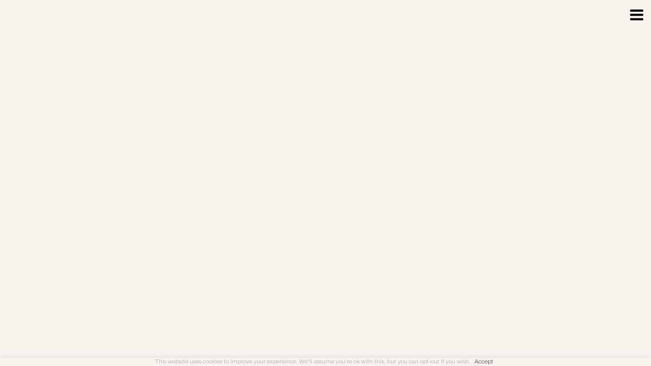

--- FILE ---
content_type: text/css
request_url: https://www.alvingrassi.com/wp-content/themes/alvingrassitheme/style.css
body_size: 7359
content:
/*
Theme Name: Alvingrassi Theme
Author: Volkovich Boris 
Description: Alvingrassi Theme is a custom theme for Alvingrassi site
Version: 1.0
License: GNU General Public License v2 or later
License URI: http://www.gnu.org/licenses/gpl-2.0.html
Text Domain: alvingrassi
*/

@import url(css/reset.css);

#cookie-law-info-bar{padding:2px 0 !important;font-size:12px;}

@media screen and (max-width:600px){
    #cookie-law-info-bar{padding:5px 0 !important;font-size:12px;}

}


@font-face {
    font-family: 'Helvetica Neue';
    src: url('fonts/HelveticaNeueCyr-UltraLight_0.ttf') format('truetype');
    font-weight: 100;
    font-style: normal;
}
@font-face {
    font-family: 'Helvetica Neue';
    src: url('fonts/HelveticaNeueCyr-UltraLightItalic_0.ttf') format('truetype');
    font-weight: 100;
    font-style: italic;
}
@font-face {
    font-family: 'Helvetica Neue';
    src: url('fonts/HelveticaNeueCyr-Thin_0.ttf') format('truetype');
    font-weight: 200;
    font-style: normal;
}
@font-face {
    font-family: 'Helvetica Neue';
    src: url('fonts/HelveticaNeueCyr-ThinItalic_0.ttf') format('truetype');
    font-weight: 200;
    font-style: italic;
}
@font-face {
    font-family: 'Helvetica Neue';
    src: url('fonts/HelveticaNeueCyr-Light_0.ttf') format('truetype');
    font-weight: 300;
    font-style: normal;
}
@font-face {
    font-family: 'Helvetica Neue';
    src: url('fonts/HelveticaNeueCyr-LightItalic_0.ttf') format('truetype');
    font-weight: 300;
    font-style: italic;
}
@font-face {
    font-family: 'Helvetica Neue';
    src: url('fonts/HelveticaNeueCyr-Medium_0.ttf') format('truetype');
    font-weight: 400;
    font-style: normal;
}
@font-face {
    font-family: 'Helvetica Neue';
    src: url('fonts/HelveticaNeueCyr-Italic_0.ttf') format('truetype');
    font-weight: 400;
    font-style: italic;
}
@font-face {
    font-family: 'Helvetica Neue';
    src: url('fonts/HelveticaNeueCyr-Bold_0.ttf') format('truetype');
    font-weight: 700;
    font-style: normal;
}
@font-face {
    font-family: 'Helvetica Neue';
    src: url('fonts/HelveticaNeueCyr-BoldItalic_0.ttf') format('truetype');
    font-weight: 700;
    font-style: italic;
}
@font-face {
    font-family: 'Helvetica Neue';
    src: url('fonts/HelveticaNeueCyr-Black_0.ttf') format('truetype');
    font-weight: 800;
    font-style: normal;
}
@font-face {
    font-family: 'Helvetica Neue';
    src: url('fonts/HelveticaNeueCyr-BlackItalic_0.ttf') format('truetype');
    font-weight: 800;
    font-style: italic;  
}

body{
margin:0;padding:0;
    /*font-family: acumin-pro, sans-serif !important;*/
    font-weight: 300;
    font-style: normal;
    color:#444 !important;
    font-family: 'Helvetica Neue', Helvetica, Arial, sans-serif;
    background-color:#f7f4ed !important;
}

#sb_instagram .sb_instagram_header{
    width:auto !important;
}
.sb_instagram_header{
    padding:0 80px !important;
    padding-top: 80px !important;
} 

@media screen and (max-width:1024px){
    #sb_instagram.sbi_col_4 #sbi_images .sbi_item{width:calc(100% / 3)}
    #sbi_images{padding:20px !important;}

    .sb_instagram_header{
        padding:0 40px !important;
        padding-top: 50px !important;
    } 
}

@media screen and (max-width:640px){
    #sb_instagram.sbi_col_4 #sbi_images .sbi_item{width:calc(100% / 2);}
    #sbi_images{padding:10px !important;}
    .sb_instagram_header{
        padding:0 20px !important;
        padding-top: 50px !important;
    } 
}



.header-logo{
    position: absolute;
    top:20px;
    left:7.919489982%;
    width: 240px;  
}

.header-logo img{
    width: 100%;
}

@media screen and (max-width:333px){
    .header-logo{
        width: 200px;
    }
}

.menu-icon{
    position: fixed;
    z-index: 999;
    color:#000000;
    font-size: 30px;
    top:15px;
    right:15px;
    z-index: 999;
}

.menu-icon:hover{
    opacity: 0.8;
}

.menu-overlay{
    width: 100%;
    height: 100%;
    /*background: rgba(255,255,255,.85);*/
    /*background: rgba(255,255,255,.65);*/
	background-color: #e5e2dc;
    z-index: 99;
    right: -100%;
    transition: all .8s;
    position: fixed;
    -moz-transition: .8s 0 ease-in-out;
    -webkit-transition: all .8s 0 ease-in-out;
    -o-transition: all .8s 0 ease-in-out;
}

	.menu-overlay-on{
    right: 0;
}

.menu-mainmenu-container ul{
    display: block;
    position:absolute;
    top:0;
    bottom:0;
    left:0;
    right:0;  
    width: 619px;
    height:180px;
    margin: auto;
}

.menu-mainmenu-container ul li{
    display:inline-block;  
}

.menu-mainmenu-container ul li a{
    display:block;
}

.menu-mainmenu-container ul li a span{
    font-size: 54px;
    vertical-align: middle;
    text-decoration: none;
    color: #000000;
    text-transform: uppercase;
    display: inline-block;
    -webkit-transition: -webkit-transform .3s;
    -moz-transition: -moz-transform .3s;
    transition: transform .3s;
    -webkit-transform-origin: 50% 0;
    -moz-transform-origin: 50% 0;
    transform-origin: 50% 0;
    -webkit-transform-style: preserve-3d;
    -moz-transform-style: preserve-3d;
    transform-style: preserve-3d;  
    position: relative;
    text-align: center;
}

.menu-mainmenu-container ul li:hover a span{
    -webkit-transition: all .3s;
    -moz-transition: all .3s;
    transition: all .3s;
    -webkit-transform: rotateX(90deg);
    -moz-transform: rotateX(90deg);
    transform: rotateX(90deg);
    -webkit-transform-origin: 50% 0;
    -moz-transform-origin: 50% 0;
    transform-origin: 50% 0;
    text-align: center;
}

.menu-mainmenu-container ul li a span:before{
    display: block;
    position: absolute;
    top: 100%;
    left: 0;
    width: 100%;
    height: 100%;
    content: attr(data-hover);
    -webkit-transition: all .3s;
    -moz-transition: all .3s;
    transition: all .3s;
    -webkit-transform: rotateX(-90deg);
    -moz-transform: rotateX(-90deg);
    transform: rotateX(-90deg);
    -webkit-transform-origin: 50% 0;
    -moz-transform-origin: 50% 0;
    transform-origin: 50% 0;
    color:#ffffff;
    background:#000000;
    text-align: center;
}

.menu-mainmenu-container ul li:nth-of-type(1) a span{
    font-weight:100;
    padding:0 5px;
}


.menu-mainmenu-container ul li:nth-of-type(2) a span{
    font-weight:700;    
      letter-spacing: 6px;
    text-indent: 6px;
}

.menu-mainmenu-container ul li:nth-of-type(3) a span{
    font-weight:300;
    text-indent: 3px;
    letter-spacing: 5px;
}

.menu-mainmenu-container ul li:nth-of-type(4) a span{
    font-weight:700;
    font-size:65px;
     text-indent: 2px;
    letter-spacing: 2px;
}

.menu-mainmenu-container ul li:nth-of-type(5) a span{
    font-weight: 300;
    font-size: 65px;
    letter-spacing: 7px;
     text-indent: 7px;   
}

.menu-mainmenu-container ul li:nth-of-type(6) a span{
    font-weight:300;
    letter-spacing: 3px;
     text-indent: 2px;
    font-size:61px;  
}

.menu-mainmenu-container ul li:nth-of-type(7) a span{
    font-weight:100;  
    padding:0 5px;  
    font-size:61px;  
    
}

.menu-socials{
    position: absolute;
    display:block;
    right:0;
    left:0;
    text-align: center;
    bottom:40px;  
}

.menu-socials a{
    text-decoration: none;  
}

.menu-socials a i{
    color:#000000;
    font-size:20px;
    background-color: transparent;
    padding:5px;
    margin: 0 3px;
    border-radius: 5px;
    width:25px;
    height:25px;
    line-height: 25px;
    vertical-align: middle;
    text-align: center;
}

/*@media screen and (max-width:840px){
    .menu-mainmenu-container ul{
        width: 559px;  
        height:205px;
    }

    .menu-mainmenu-container ul li a span{
        font-size: 48px;
    }

    .menu-mainmenu-container ul li:nth-of-type(4) a span{  
        font-size:58px;    
    }

    .menu-mainmenu-container ul li:nth-of-type(5) a span{      
        font-size: 58px;      
    }

    .menu-mainmenu-container ul li:nth-of-type(6) a span{    
        font-size:48px;
    }

    .menu-mainmenu-container ul li:nth-of-type(7) a span{    
        font-size:48px;    
    }
}
*/
@media screen and (max-width:840px){
    /*__700__*/
    .menu-mainmenu-container ul{
        width: 394px;  
        height: 107px;  
    }

    .menu-mainmenu-container ul li a span{
        font-size: 31px;
    }
    
.menu-mainmenu-container ul li:nth-of-type(1) a span{
    font-weight:100;
    padding:0 5px;
}


.menu-mainmenu-container ul li:nth-of-type(2) a span{
    font-weight:700;    
      letter-spacing: 6px;
    text-indent: 6px;
}

.menu-mainmenu-container ul li:nth-of-type(3) a span{
    font-weight:300;
    text-indent: 5px;
    letter-spacing: 5px;
}

.menu-mainmenu-container ul li:nth-of-type(4) a span{
    font-weight:700;
    font-size:40px;
     text-indent: 2px;
    letter-spacing: 2px;
}

.menu-mainmenu-container ul li:nth-of-type(5) a span{
    font-weight: 300;
    font-size: 40px;
    letter-spacing: 5px;
     text-indent: 5px;   
}

.menu-mainmenu-container ul li:nth-of-type(6) a span{
    font-weight:300;
    letter-spacing: 3px;
     text-indent: 2px;
    font-size:36px;  
}

.menu-mainmenu-container ul li:nth-of-type(7) a span{
    font-weight:100;  
    padding:0;  
    font-size:36px;  
    letter-spacing:2px;
    text-indent: 4px;
}
    
}


@media screen and (max-width:768px){
    /*__700__*/
    .menu-mainmenu-container ul{
        width: 335px;  
        height: 87px;
       
    }

    .menu-mainmenu-container ul li a span{
        font-size: 25px; margin-bottom:3px;
    }
    
.menu-mainmenu-container ul li:nth-of-type(1) a span{
    font-weight:100;
    padding:0 5px;
}


.menu-mainmenu-container ul li:nth-of-type(2) a span{
    font-weight:700;    
      letter-spacing: 6px;
    text-indent: 6px;
}

.menu-mainmenu-container ul li:nth-of-type(3) a span{
    font-weight:300;
    text-indent: 5px;
    letter-spacing: 5px;
}

.menu-mainmenu-container ul li:nth-of-type(4) a span{
    font-weight:700;
    font-size:33px;
     text-indent: 2px;
    letter-spacing: 2px;
}

.menu-mainmenu-container ul li:nth-of-type(5) a span{
    font-weight: 300;
    font-size: 33px;
    letter-spacing: 5px;
     text-indent: 6px;   
}

.menu-mainmenu-container ul li:nth-of-type(6) a span{
    font-weight:300;
    letter-spacing: 3px;
     text-indent: 2px;
    font-size:28px;  
}

.menu-mainmenu-container ul li:nth-of-type(7) a span{
    font-weight:100;  
    padding:0;  
    font-size:28px;  
    letter-spacing:4px;
    text-indent: 5px;
}
    
}


@media screen and (max-width:500px){
    .menu-mainmenu-container ul{
        width: 266px;  
        height: 70px;
    }

    .menu-mainmenu-container ul li a span{
        font-size: 18px;
    }

   
    
    .menu-mainmenu-container ul li:nth-of-type(4) a span{  
        font-size:25px;    
    }

    .menu-mainmenu-container ul li:nth-of-type(5) a span{      
        font-size: 25px;  text-indent: 5px;
    }

    .menu-mainmenu-container ul li:nth-of-type(6) a span{    
        font-size:20px;
    }

    .menu-mainmenu-container ul li:nth-of-type(7) a span{    
        font-size:20px;
        letter-spacing: 5px;
        text-indent: 3px;
            
    }
}

/*Home Page*/

.home{  
    overflow: hidden;
}

.home-welcome{
    position: absolute;
    top:0;
    bottom:0;
    /*left:0;*/
    /*________*/
    width:calc(100% + 150px);
    left:-75px;
    /*______*/    
    right:0;
    display: flex;
    align-items: center;
    justify-content: center;
    background: url('./images/homebg.jpg');
    background-position: 50% 50%;
    background-size: cover;    
    /*-moz-animation:move-background 100s linear infinite;
  -ms-animation:move-background 100s linear infinite;
  -o-animation:move-background 100s linear infinite;
  -webkit-animation:move-background 100s linear infinite;
  animation:move-background 100s linear infinite;*/
    
}



@keyframes move-background {
    
      0%{
    -webkit-transform: translate3d(0px, 0px, 0px);
  }
     25%{
   -webkit-transform: translate3d(50px, 0px, 0px);
  }
  
     50%{
   -webkit-transform: translate3d(0px, 0px, 0px);
  }
  
   75%{
   -webkit-transform: translate3d(-50px, 0px, 0px);
  }
   100%{
   -webkit-transform: translate3d(0px, 0px, 0px);
  }
}



@-webkit-keyframes move-background {
    
      0%{
    -webkit-transform: translate3d(0px, 0px, 0px);
  }
     25%{
   -webkit-transform: translate3d(50px, 0px, 0px);
  }
  
     50%{
   -webkit-transform: translate3d(0px, 0px, 0px);
  }
  
   75%{
   -webkit-transform: translate3d(-50px, 0px, 0px);
  }
   100%{
   -webkit-transform: translate3d(0px, 0px, 0px);
  }
}


@-moz-keyframes move-background {    
        0%{
    -webkit-transform: translate3d(0px, 0px, 0px);
  }
     25%{
   -webkit-transform: translate3d(50px, 0px, 0px);
  }
  
     50%{
   -webkit-transform: translate3d(0px, 0px, 0px);
  }
  
   75%{
   -webkit-transform: translate3d(-50px, 0px, 0px);
  }
   100%{
   -webkit-transform: translate3d(0px, 0px, 0px);
  }
}



.texthome {
    font-size:2.5vw;
    font-weight: 200;  
    text-transform: uppercase;
    letter-spacing: 3px;
    color:white;  
    margin-top:0px;  
    text-align:center;
    position:absolute;
    left:0;  
    width:100%;
    margin-top:40px;
}

.logohome {
    margin-top:-60px;
}

@media screen and (max-width:860px){
    .texthome {
        font-size:2.5vw;
        font-weight: 300; 
        /*font-weight: 200;  
        text-transform: uppercase;
        letter-spacing: 3px;
        color:#ffffff;  
        margin-top:0px;  
        text-align:center;
        position:absolute;
        //top:58%;
        left:0;  
        width:100%;
        margin-top:20px;*/
    }
}

@media screen and (max-width:580px){
    .texthome {
        font-size:2.5vw;
        font-weight: 300; 
        /*font-weight: 200;  
        text-transform: uppercase;
        letter-spacing: 3px;
        color:#ffffff;  
        margin-top:0px;  
        text-align:center;
        position:absolute;
        //top:58%;
        left:0;  
        width:100%;
        margin-top:20px;*/
    }
}

.home-welcome h1{
    //display:none;
    font-size:60px;
    font-weight: 400;
    opacity:1;
    font-weight:200;
    text-transform: uppercase;
    letter-spacing: 14px;
    color:transparent;
    //-webkit-transform-style: preserve-3d;
    //-moz-transform-style: preserve-3d;
    //transform-style: preserve-3d;  
    //-webkit-animation: welcomeanimation 1.8s linear forwards;
    //-moz-animation: welcomeanimation 1.8s linear forwards;
    //animation: welcomeanimation 1.8s linear forwards;
    margin-top:-120px;  
    text-align:center;
    position:absolute;
    top:50%;
    left:0;  
    width:100%;
}

.home-welcome .textswrapper > span,
.home-welcome .textswrapper2 > span{    
    font-size:2vw;
    font-weight: 200;  
    text-transform: uppercase;
    letter-spacing: 3px;
    color:#ffffff;  
    margin-top:0px;  
    text-align:center;
    position:absolute;
    //top:58%;
    left:0;  
    width:100%;
}

.home-welcome .textswrapper2 > span{
    //margin-top:3.5%;
}

.home-welcome img{
    /*display:none;*/
    //margin-top:7%;
    //width:140px;
    margin-top:2%;
}

.home-welcome h1:nth-of-type(3){
    //letter-spacing: 0.4em;
}

.home-welcome h1:last-of-type{
    margin-top:-170px;
}  

.home-welcome h1 div{
    display: block;
    text-align: center;
}

.home-welcome h1 img{
    width:150px;
    height: auto;
}

.home-welcome h1 span{
    transform-origin: 50% 50%;  
    -webkit-transform-origin: 50% 50%;  
    -moz-transform-origin: 50% 50%;  
    -webkit-transform-style: preserve-3d;
    -moz-transform-style: preserve-3d;
    transform-style: preserve-3d;
    -webkit-animation: welcomelettersanimation 1.8s linear forwards;
    -moz-animation: welcomelettersanimation 1.8s linear forwards;
    animation: welcomelettersanimation 1.8s linear forwards;  
    display: inline-block;      
}

.home-welcome h1 span{
    opacity:0;  
    display: inline-block;
    color: rgba(255,255,255,0);
    -webkit-transform-style: preserve-3d;
    -moz-transform-style: preserve-3d;
    transform-style: preserve-3d;
    -webkit-transform: translate3d(0,0,0);
    -moz-transform: translate3d(0,0,0);
    transform: translate3d(0,0,0);
    -webkit-animation: welcomeanimation 2.4s linear forwards;
    -moz-animation: welcomeanimation 2.4s linear forwards;
    animation: welcomeanimation 2.4s linear forwards;
}

.home-welcome h1:nth-of-type(2) span{
    -webkit-animation-delay: 2s;
    -moz-animation-delay: 2s;
    animation-delay: 2s;
}

.home-welcome h1:nth-of-type(3) span{
    -webkit-animation-delay: 4s;
    -moz-animation-delay: 4s;
    animation-delay: 4s;
}

.home-welcome h1:nth-of-type(4) span{
    -webkit-animation-delay: 6s;
    -moz-animation-delay: 6s;
    animation-delay: 6s;
}

.home-welcome h1:nth-of-type(5) span{
    -webkit-animation-delay: 8s;
    -moz-animation-delay: 8s;
    animation-delay: 8s;
}

.home-welcome h1:nth-of-type(6) span{
    -webkit-animation-delay: 10s;
    -moz-animation-delay: 10s;
    animation-delay: 10s;
}

.home-welcome h1:nth-of-type(7) span{  
    -webkit-animation: welcomeanimationend 3s linear forwards;
    -moz-animation: welcomeanimationend 3s linear forwards;
    animation: welcomeanimationend 3s linear forwards;
    -webkit-animation-delay: 12s;
    -moz-animation-delay: 12s;
    animation-delay: 12s;
}

@-webkit-keyframes welcomeanimation {
    0% {
        text-shadow: 0 0 50px #fff;
        letter-spacing: 60px;
        opacity: 0;
        -webkit-transform: rotateY(-90deg)
    }

    50% {
        text-shadow: 0 0 1px #fff;
        letter-spacing: 14px;
        opacity: .8;
        -webkit-transform: rotateY(0)
    }

    85% {
        text-shadow: 0 0 1px #fff;
        opacity: 1;
        -webkit-transform: rotateY(0)
    }

    100% {
        text-shadow: 0 0 0 #fff;
        opacity: 0;
        pointer-events: none
    }
}

@-moz-keyframes welcomeanimation {
    0% {
        text-shadow: 0 0 50px #fff;
        letter-spacing: 60px;
        opacity: .2;
        -moz-transform: rotateY(-90deg)
    }

    50% {
        text-shadow: 0 0 1px #fff;
        letter-spacing: 14px;
        opacity: .8;
        -moz-transform: rotateY(0)
    }

    85% {
        text-shadow: 0 0 1px #fff;
        opacity: 1;
        -moz-transform: rotateY(0)
    }

    100% {
        text-shadow: 0 0 0 #fff;
        opacity: 0;
        pointer-events: none
    }
}

@keyframes welcomeanimation {
    0% {
        text-shadow: 0 0 50px #fff;
        letter-spacing: 60px;
        opacity: .2;
        transform: rotateY(-90deg)
    }

    50% {
        text-shadow: 0 0 1px #fff;
        letter-spacing: 14px;
        opacity: .8;
        transform: rotateY(0)
    }

    85% {
        text-shadow: 0 0 1px #fff;
        opacity: 1;
        transform: rotateY(0)
    }

    100% {
        text-shadow: 0 0 0 #fff;
        opacity: 0;
        pointer-events: none
    }
}

@-webkit-keyframes welcomeanimationend {
    0% {
        opacity: 0
    }

    100% {
        opacity: 1
    }
}

@-moz-keyframes welcomeanimationend {
    0% {
        opacity: 0
    }

    100% {
        opacity: 1
    }
}

@keyframes welcomeanimationend {
    0% {
        opacity: 0
    }

    100% {
        opacity: 1
    }
}


/*@keyframes welcomelettersanimation{
  0% {
    -webkit-transform: rotateY(-90deg);
    -moz-transform: rotateY(-90deg);
    transform: rotateY(-90deg);
  }  
  50%{
    -wekit-transform: rotateY(0deg);    
    -moz-transform: rotateY(0deg);    
    transform: rotateY(0deg);    
  }
  100%{
    -wekit-transform: rotateY(0deg);    
    -moz-transform: rotateY(0deg);    
    transform: rotateY(0deg);    
  }
}*/

@media screen and (max-width:1098px){
    .home-welcome h1{
        letter-spacing: 0.6em;
    }
}

@media screen and (max-width:960px){
    .home-welcome h1{
        letter-spacing: 0.4em;
    }
}

@media screen and (max-width:860px){
    .home-welcome h1{
        font-size:48px;
        letter-spacing: 0.6em;
    }
}

@media screen and (max-width:780px){
    .home-welcome h1{
        font-size:48px;
        letter-spacing: 0.4em;
    }
}

@media screen and (max-width:610px){
    .home-welcome h1{
        font-size:33px;
        letter-spacing: 0.6em;
    }
    .home-welcome h1 img{    
        width:329px;
        height: auto;
    }
}

@media screen and (max-width:500px){
    .home-welcome h1{
        font-size:33px;
        letter-spacing: 0.4em;
    }  
}

@media screen and (max-width:430px){
    .home-welcome h1{
        font-size:20px;
        letter-spacing: 0.6em;
    }
    .home-welcome h1 img{
        width:274px;
        height: auto;
    }
}

@media screen and (max-width:310px){
    .home-welcome h1{
        font-size:20px;
        letter-spacing: 0.4em;
    }
}

.home-about{
    display: flex;
    align-items: center;
    justify-content: center;
    position: absolute;
    top:0;
    bottom:0;
    left:0;
    right:0;
    background-image: url('./images/homeaboutus.jpg');
    background-position: 50% 50%;
    background-size: cover;  
}

.home-about-content{  
    display: block;    
    color: #000000;    
    text-align: center;    
    font-size: 1.9vw;
    font-weight: 300;    
}

.home-about-content p{
    margin-left: -90%;
    margin-top: -10%;
}

.home .cellwrapper{
    position: relative;
    height: 100%;
}

.home-about-bio{
    background-image: url('./images/homeaboutbio.jpg');
    background-position: 50% 50%;
    background-size: cover;
    color:#ffffff;
    display: block;
    background-repeat: no-repeat;
    //align-items: center;
    //justify-content: center;
    position: absolute;
    overflow-y: auto;
    top:0;
    bottom:0;
    left:0;
    right:0;
}

.bio-content-wrapper{
    padding-top:18%;
    padding-bottom: 85px;
    width: 65%;
    margin-right: 5%;
    float: right;
}

.bio-content{  
    width:100%;
    text-align: justify;
    margin: 0 auto;
    float: right;    
    //column-count: 2;
    //-moz-column-count: 2;
    //-webkit-column-count: 2;
    font-weight: 300;
    column-fill: auto;
    letter-spacing: 1px;
    line-height: 1.2em;
    font-size: 0.7vw;
}

.home-about-bio .info-button, .home-about-bio .info-button2 {        
    margin-top: -40px;
    margin-left:15px;
    font-size: 1.5vw;
}

.bio-content-wrapper .bio-logo{
    margin-left: 15px;
    //margin-top:15px;
}

/*.bio-content-wrapper .bio-logo img{
    width: 11vw;
}*/

.bio-logo img {
    width: 150px;
}


.bio-content p:first-of-type{
    margin-top:0;
}

.bio-content p{
    margin:15px;
}

.home .fp-prev, 
.home .fp-next{
    display:none;
}

.home-right{
    position: absolute;
    right:15px;
    top:calc(50% - 26px);
    cursor: pointer;
}

.home-left{
    position: absolute;
    left:15px;
    top:calc(50% - 26px);
    cursor: pointer;
}

/*@media screen and (max-width:824px){
  .home-about{
    background-position: 90% 50%;
  }
  .home-about-content{
    margin-top:-8%;
    margin-left:-8%;
    font-size: 2.5vw;
  }
}

@media screen and (max-width:668px){  
  .home-about-content{
    margin-top:-12%;
    margin-left:-15%;
    font-size: 3vw;
  }
}

@media screen and (max-width:565px){
  .home-about{
    background-position: 95% 50%;
    justify-content:flex-start;
    margin-left:1%;
  }
  
  .home-about-content{    
    margin-left:0;
    font-size: 3vw;
  }  
}

@media screen and (max-width:470px){
  .home-about{
    align-items: flex-start;    
  }  
  .home-about-content {    
    margin-top:20%;
    margin-left:1%;
    width:50%;
    font-size:3.2vw;
  }
  .home-about-content br{
    display: none;
  }
}*/

.home-projects-slider-wrapper{
    position: absolute;
    top:0;
    bottom:0;
    left:0;
    right:0;
    background-image: url('./images/homeaboutus.jpg');
    background-position: 50% 50%;
    background-size: cover;  
}

.home-projects-slider-wrapper .bx-viewport,
.home-projects-slider-wrapper .bx-wrapper{
    position:relative;
    width:100%;
    height:100% !important;
    top:0;
    left:0;
    border:0 !important;
    margin:0!important;
}

.home-projects-slider-wrapper .home-slider{
    height:100%;
}

.home-projects-slider-wrapper .bx-wrapper .bx-prev{
    background: url('./images/left.png');  
    height:54px!important;
}

.home-projects-slider-wrapper .bx-wrapper .bx-next{
    background: url('./images/right.png');  
    height:54px!important;
}

.home-projects-slider-wrapper .bx-wrapper .bx-next:hover{
    background-position: 0 0;
}

.home-projects-slider-wrapper .home-slider-slide{
    height: 100%;
    background-size: cover;
    background-position: center;
    background-repeat: no-repeat;
    display: flex;
    align-items: center;
    justify-content: center;
}

.home-slider-slide a{
    text-decoration: none;
    width: 60%;
    text-align: center;
}

.home-silder-project-title{
    color: #ffffff;
    text-transform: uppercase;
    font-size: 1.65vw;
    line-height: 1.3;
    letter-spacing: 0.5vw;
    margin-left: 0.5vw;
    font-weight: 300;
}

.home-all-projects-link{
    text-decoration: none;
    color: #ffffff;
    /*transition: all .2s 0s ease-in-out;
    -moz-transition: all .2s 0s ease-in-out;
    -webkit-transition: all .2s 0s ease-in-out;*/
    position: absolute;
    bottom: 11%;
    /*left:50%;
transform: translateX(-50%);*/
    margin: auto;
    cursor: pointer;
    text-transform: uppercase;
    font-size: 1.46vw;
    letter-spacing: 0.1vw;
    display: block;
    width:100%;
    text-align:center;
}

.home-all-projects-link:hover{
    /*-moz-transform: scale(1.1,1.1);    
    -webkit-transform: scale(1.1,1.1);    
    transform: scale(1.1,1.1);*/
}

/*@media screen and (max-width:580px){
  .home-silder-project-title{
    font-size:30px;
  }
}

@media screen and (max-width:450px){
  .home-silder-project-title{
    font-size:25px;
  }
}*/

.home-contacts{
    position: absolute;
    top:0;
    bottom:0;
    left:0;
    right:0;
    background-image: url('./images/homecontact.jpg');
    background-position: 50% 50%;
    background-size: cover;  
    color:#ffffff;
    display: flex;
    justify-content: center;
    align-items: center;  
}

.titolo-contacts {
    text-transform: uppercase;
    font-size: 1.5vw;
    font-weight:200;
}

.home-contacts div{  
    line-height: 1.3;
    font-weight: 300;
    font-size: 11px;  
    margin-top:10%;
    letter-spacing: 1px;
    margin-left:-50px;
}

.home-contacts img{
    width:150px;
}

.home-contacts a{
    color:#ffffff;
    text-decoration: none;
}

.home-down{
    position: absolute;
    bottom:15px;
    left:0;
    right:0;
    width:50px;
    text-align: center;
    margin:auto;
    cursor: pointer;
}

/* Projects */


.page-template-projects .header-logo{
    display:none;
}

/*.projects{
    padding:40px;
}*/
/*
.projects:after{
    content: '';
    display:table;
    clear: both;
    float: none;
}

.project-wrapper{
    width:calc(25% - 40px);
    margin:20px;
    float:left;
    text-align:center;
    position: relative;
}

.project-wrapper:before{
    content:'';
    padding:34.90259740260% 0;
    display:inline-block;
    vertical-align:middle;  
}

.project-wrapper a{
    position: absolute;
    top: 1px;
    bottom: 1px;
    left: 1px;
    right: 1px;

}

.project-wrapper span{
    display:inline-block;
    width: 100%;
    height: 100%;
    -webkit-filter: grayscale(100%); 
    filter: grayscale(100%);
    background-size: cover;
    background-position: center;
    opacity:.6;
    transition: opacity .6s;
}
.project-wrapper span:hover{
    -webkit-filter: none; 
    filter:none;
    opacity:1;
}

.project-overlay{
    width:100%;
    height: 100%;
    display:none;
    color:#ffffff;
    text-transform: uppercase; 
    overflow: hidden;
}


.project-title{
    display:flex;
    width:100%;
    height:100%;
    align-items:center;
    justify-content: center;
   
    font-size: 1vw;
    font-weight:100;
    letter-spacing:0.1em;
}
.project-title div{
    width:98%;margin:0 auto;
}*/

/*@media screen and (max-width:1050px){  
    .project-title{
        font-size: 1.5vw;
    }
}*/
@media screen and (max-width:1280px){  
    .project-wrapper{
        width: calc(33.33% - 40px);
        margin: 20px;
    }
}


@media screen and (max-width: 770px) and (min-height: 900px){ 
    .project-wrapper{
        width: calc(33.33% - 20px);
        margin: 10px;
    }
    .projects{
        padding:10px;
    }
    .project-title{
        font-size: 1.4vw; font-weight:300;
    }
}

@media screen and (max-width:600px){

    .project-wrapper{
        width: calc(100% - 20px);
        margin: 10px;
    }
    .project-title{
        font-size: 2.5vw; font-weight:300;
    }

}






/** Single Project **/
/*
.single-project{
    background: #000000;
    height: 100%;
}
.single-design{
    background: #000000;
    height: 100%;
}

.sp-title {
    color: #ffffff;
    text-transform: uppercase;
    z-index: 999;
    display: block;
    text-align: center;
    top: calc(50% - 30px);
    font-size: 3.4vw;
    font-weight: 300;
    width: 100%;
    position: absolute;
}

.single-project article{
    position: absolute;
    top:0;
    bottom:0;
    left: 0;
    right: 0;
}

.single-design article{
    position: absolute;
    top:0;
    bottom:0;
    left: 0;
    right: 0;
}
*/
.projectsliderwrapper{  
    position: absolute;
    top:0;
    left:0;
    right:0;
    bottom:0;
    z-index: 1;
}


.projectsliderwrapper .bx-viewport,
.projectsliderwrapper .bx-wrapper{
    position:relative;
    width:100%;
    height:100% !important;
    top:0;
    left:0;
    border:0 !important;
    margin:0!important;
}

.projectsliderwrapper .projectslider{
    height:100%;
}
/*
.single-project .bx-wrapper .bx-controls-direction a.bx-prev{
    top:30px;
    bottom:auto;  
    left:calc(50% - 27px);  
    background: url('./images/up.png');
    width: 55px;
}
.single-design .bx-wrapper .bx-controls-direction a.bx-prev{
    top:30px;
    bottom:auto;  
    left:calc(50% - 27px);  
    background: url('./images/up.png');
    width: 55px;
}

.single-design .bx-wrapper .bx-controls-direction a.bx-next{
    bottom:15px;
    top:auto;
    left:calc(50% - 27px);  
    background: url('./images/down.png');
    width: 55px;
}

.single-project .bx-wrapper .bx-controls-direction a.bx-next{
    bottom:15px;
    top:auto;
    left:calc(50% - 27px);  
    background: url('./images/down.png');
    width: 55px;
}*/

.projectslidercontent{
    height: 100%;
    background-size: cover;
    background-position: center;
    background-repeat: no-repeat;
}

.projectslidercontent .projecthalf{    
    width: 50%;
    height: 100%;
    background-size: cover;
    background-repeat: no-repeat;    
    background-position: right;
    float:left;
    background-color: #000000;
}

.projectslidercontent .projecthalf:nth-of-type(2){  
    float:right;
    background-position: left;
}
/*
.single-project-title{
    float:left;
}

.single-project-title, 
.single-project-location{
    text-transform: uppercase;
    font-size:20px;
    margin-bottom:5px;  
}*/

.info-button, .info-button2 {
    z-index: 2;
    position: absolute;
    color:#ffffff;
    text-transform: uppercase;
    font-size: 30px;
    margin-top:2%;
    margin-left: 2%;
    font-weight: 200;
    letter-spacing: 0.25em;
    cursor:pointer;
    display: inline-block;  
}

.project-info{    
    display:none;    
    top: 10%;
    bottom: 10%;
    left: 0;
    right: 53%;
    background: rgba(0,0,0,0.5);
    position: absolute;
    color:#ffffff;
    font-weight: 200;
    padding:5%;
    padding-right:1%;
    z-index: 2;
    position: absolute;
}

.singlesocials{
    position: absolute;
    right:15px;
    bottom:15px;  
}

.singlesocials a{
    text-decoration: none;
    color:#ffffff;
    display:inline-block;
    width:30px;
    border-radius: 4px;
    text-align: center;
    vertical-align: middle;
    line-height: 30px;
    background: rgba(0,0,0,0.15);
    margin-right: 10px;
}

.singlesocials a:hover{
    background: rgba(0,0,0,0.35);
}

/*.previous-project,
.next-project{
  position: absolute;
  top:50%;  
  left:15px;
  z-index: 2;
}

.next-project{
  left:auto;
  right:15px;
}*/

.back-to-projects{
    position: absolute;
    bottom:15px;  
    left:15px;
    z-index: 2;
}

/** Instagram **/

.page-template-instagram{
    /*background: #000000;*/
}

.page-template-instagram .header-logo{
    display:none;
}

.page-template-instagram .info-button, .page-template-instagram .info-button2 {
    margin-left: 7.804899817%;
}

.page-template-instagram .info-button{

}


.page-template-instagram main .instagram-content{
    /*padding-top: 83px;
    width: 85.6102003643%;
    margin: 0 auto;*/
}

/* Journals */

.page-template-journals{
    /*background: #000000;*/
}

.page-template-journals .header-logo{
    display: none;
}

.journals{
    /*width:85.6102003643%;
    margin: 0 auto;
    margin-top: 40px;
    margin-bottom: 30px;*/
    /*margin:20px;*/
    margin:40px;
}


.journals:after{
    content: '';
    display:table;
    clear: both;
    float: none;
}

.journal-wrapper{

    /*width:calc(16.66% - 40px);*/
    width:calc(25% - 80px);
    margin:40px;
    float:left;
    text-align:center;
    position: relative;
}
/*
.journal-wrapper:before{
    content:'';
    padding:68.302597% 0;
    display:inline-block;
    vertical-align:middle;  
}*/

.journal-wrapper a{
    position: absolute;
    /*top: 1.76859029572%;
    bottom: 1.76859029572%;;  
    left: 2.469135802%;
    right: 2.469135802%;*/
    top: 1px;
    bottom: 1px;  
    left: 1px;
    right: 1px;
}




.journal-wrapper span{
    display:inline-block;
    width: 100%;
    height: 100%;
    background-size: cover;
    background-position: center;
    -webkit-filter: grayscale(100%); 
    filter: grayscale(100%);
    opacity:.6;
    transition: opacity .6s;

}
.journal-wrapper span:hover{
    -webkit-filter: none; 
    filter:none;
    opacity:1;
}

.journal-overlay{
    width:100%;
    height: 100%;
    /*background: rgba(0,0,0,0.7);*/
    display:none;
    color:#ffffff;
    text-transform: lowercase;  
}

.journal-title{
    position: relative;
    text-transform: uppercase;
    top:50%;
    -webkit-transform: translateY(-50%);
    -moz-transform: translateY(-50%);
    transform: translateY(-50%);
    font-size: 18px;
    font-size: 0.9vw;
    font-weight:100;
    line-height: 1.2em;
    letter-spacing:0.1em;
}
.bio-content p{
    font-size:11px;
    line-height:1.3;
    text-align: left;
}

@media screen and (max-width:1280px){  
    .journal-wrapper{
        width: calc(33.33% - 40px);
        margin: 20px;
    }
}

@media screen and (max-width: 770px) and (min-height: 900px){ 
    .journal-wrapper{
        width: calc(33.33% - 20px);
        margin: 10px;
    }
    .journals{
        padding:10px;
    }
}

@media screen and (max-width:600px){

    .journal-wrapper{
        width: calc(50% - 20px);
        margin: 10px;
    }
    .journals{
        margin:10px;
    }

}


/** Single Journal **/

.single-journal{
    background: #000000;
    height: 100%;
}


.single-journal article{
    position: absolute;
    top:0;
    bottom:0;
    left: 0;
    right: 0;
}

.journalsliderwrapper{  
    position: absolute;
    top:0;
    left:0;
    right:0;
    bottom:0;
    z-index: 1;
}




.journalsliderwrapper .bx-viewport,
.journalsliderwrapper .bx-wrapper{
    position:relative;
    width:100%;
    height:100% !important;
    top:0;
    left:0;
    border:0 !important;
    margin:0!important;
    background: #000000!important;
}

.journalsliderwrapper .journalslider{
    height:100%;
}

.single-journal .bx-wrapper .bx-controls-direction a.bx-prev{
    top:30px;
    bottom:auto;  
    left:calc(50% - 27px);  
    background: url('./images/upblack.png');
    width: 55px;
}

.single-journal .bx-wrapper .bx-controls-direction a.bx-next{
    bottom:15px;
    top:auto;
    left:calc(50% - 27px);  
    background: url('./images/downblack.png');
    width: 55px;
}

/*.single-journal .bx-wrapper .bx-controls-direction a{
  bottom:15px;
  top:auto;
  left:calc(50% - 27px);
  background: url('./images/down.png');
  width: 55px;
}*/

.journalslidercontent{
    height: 100%;
    background-size: auto 100%;
    //background-size: auto calc(100% - 124px);
    //background-position: center 62px;
    background-position: center;  
    background-repeat: no-repeat;  
}

.journalslidercontent .journalhalf{    
    width: 50%;
    //margin-top:62px;
    //height: calc(100% - 124px);
    height:100%;
    background-size: contain;
    background-repeat: no-repeat;    
    background-position: right;
    float:left;
}

.journalslidercontent .journalhalf:last-of-type{  
    float:right;
    background-position: left;
}

.single-journal-title, 
.single-journal-date{
    text-transform: uppercase;
    font-size:15px;
    margin-bottom:5px;
}

.info-button, .info-button2{
    z-index: 2;
    position: absolute;
    color:#ffffff;
    text-transform: uppercase;
    font-size: 2.2vw;
    margin-top:2%;
    margin-left: 2%;
    font-weight: 200;
    letter-spacing: 0.25em;
    cursor:pointer;
    display: inline-block;  
}

.journal-info{    
    display:none;    
    top: 10%;
    bottom: 10%;
    left: 0;
    right: 65%;
    background: rgba(0,0,0,0.5);
    position: absolute;
    color:#ffffff;
    font-weight: 200;
    padding:5%;
    z-index: 2;
    position: absolute;
}

/*.previous-journal,
.next-journal{
  position: absolute;
  top:50%;  
  left:15px;
  z-index: 2;
}

.next--journal{
  left:auto;
  right:15px;
}*/

.back-to-journals{
    position: absolute;
    bottom:15px;  
    left:15px;
    z-index: 2;
}

/** Clients **/

.page-template-clients{    
    /*background-image: url('./images/clientsbg.jpg'); 
    background-size:cover;
    background-attachment:fixed;
    position: absolute;
    top: 0;
    left: 0;
    right: 0;
    bottom: 0;    */   
}

/*
.page-template-clients main img {    
    width:11vw;
    display:block;
    padding-top: 1%;
}

.page-template-clients:after{
    content:'';
    display:table;
    clear:both;
    float:none;
}

.page-template-clients .header-logo{   
    display:none;
}*/

.clients-title{
    color:#ffffff;
    font-weight: 200;
    letter-spacing:0.2vw;
    //font-size:1.5vw;
    //line-height: 3vw;
    font-size:11px;
    line-height: 1.3;
}


/*
.page-template-clients main{    
    width: 65%;
    margin: 0 auto;
    margin-left: 31%;
}
*/
/*
.page-template-clients main a{
    color:#ffffff;
    font-size:0.8vw;
    float:left;
    display:block;
    letter-spacing: 1px;
    line-height: 2.2em;
    text-decoration: none;  
    margin-right: 9px;
    font-weight: 300;
    width:22%;
}

.page-template-clients main a:after{
  
    margin-left: 10px;
}

.page-template-clients main a:nth-of-type(3n){    
 
    display:block;
}*/

.only-landscape{
    position:fixed;
    top:0;
    left:0;
    right:0;
    bottom:0;
    z-index: 9999999;
    background: url('./images/rotate.png') center center no-repeat #000000;
    display:none;
}

@media screen and (orientation:portrait){
    body .only-landscape{
        display:block;
    }
}
@media screen and (max-height:750px){
    .bio-content span{
        display: none;
    }
}
@media screen and (max-height:600px){
    .home-about-bio .info-button, .home-about-bio .info-button2{        
        margin-top: -20px;
        margin-left:15px !important;
    }
    .bio-content-wrapper{
        padding-top:8%;
        width: 65%;
        line-height:12px;
    }

    .bio-content span{
        display: none;
    }

}

@media screen and (max-height:460px){

    .logohome {
        margin-top:-80px;
    }

    .logohome img {
        max-width:12vw;
    }

    .texthome {
        margin-top:10px;
    }

    .bio-content-wrapper{
        padding-top:11%;
    }

    .bio-content{
        font-size:0.60em;        
        line-height: 1.3em;
    }

    .home-about-bio .info-button, .home-about-bio .info-button2 {        
        margin-left:5px;
        font-size: 1.8vw;
    }

    /*.page-template-clients main a{

        width:31%;
    }*/


    .clients-title{
        font-size:2.0vw;
        margin-bottom:5px;
    }

    /*.page-template-clients main img {    
        width:25vw;
        padding-top:15px;
    }


    .page-template-clients main a{
        font-size:1.2vw;
        line-height: 1.6em;
        font-weight: 300;
    }*/

    .titolo-contacts {
        font-size: 2.4vw;
        font-weight:2300;
    }

    .home-contacts div{  
        font-size: 1.7vw;  
        margin-top:0%;
        margin-left:30%;
        max-width:80vw;
    }


    .home-silder-project-title{
        font-size: 1.65vw;
        font-weight: 300;
    }
}

@media screen and (max-height:360px){

    .clients-title{
        font-size:2.5vw;
        margin-top:50px;
    }

    /*.page-template-clients main img {    
        width:25vw;
    }


    .page-template-clients main a{
        font-size:1.9vw;
        line-height: 1.6em;
        font-weight: 300;
        width:47.5%;
    }*/

    .bio-content{
        font-size:0.60em;        
        line-height: 1.3em;   
    }

    .home-about-bio .info-button, .home-about-bio .info-button2 {        
        margin-left:5px;
        font-size: 2.5vw;
    }

    .bio-content p{
        margin:5px;
    }


    .titolo-contacts {
        font-size: 2.4vw;
        font-weight:2300;
    }

    .home-contacts div{  
        /*line-height: 1.2em;
        font-weight: 300;*/
        font-size: 1.7vw;  
        margin-top:0%;
        margin-left:30%;
        max-width:80vw;
    }

    .home-contacts img{
        width:25vw;
    }
}

@media screen and (max-width:750px){
    .home-projects-slider-wrapper .bx-wrapper .bx-prev{
        background: url('./images/littleleft.png');  
        height:27px!important;
        width:17px;
    }

    .home-projects-slider-wrapper .bx-wrapper .bx-next{
        background: url('./images/littleright.png');  
        height:27px!important;
        width:17px;
    }

   /* .single-project .bx-wrapper .bx-controls-direction a.bx-prev{
        top:30px;
        bottom:auto;  
        left:calc(50% - 13px);  
        background: url('./images/littleup.png');
        width: 27px;
        height:17px;
    }

    .single-project .bx-wrapper .bx-controls-direction a.bx-next{
        bottom:15px;
        top:auto;
        left:calc(50% - 13px);  
        background: url('./images/littledown.png');
        width: 27px;
        height:17px;
    }*/


    .single-design .bx-wrapper .bx-controls-direction a.bx-prev{
        top:30px;
        bottom:auto;  
        left:calc(50% - 13px);  
        background: url('./images/littleup.png');
        width: 27px;
        height:17px;
    }

    .single-design .bx-wrapper .bx-controls-direction a.bx-next{
        bottom:15px;
        top:auto;
        left:calc(50% - 13px);  
        background: url('./images/littledown.png');
        width: 27px;
        height:17px;
    }

    .single-journal .bx-wrapper .bx-controls-direction a.bx-prev{
        top:30px;
        bottom:auto;  
        left:calc(50% - 13px);  
        background: url('./images/upblack.png');
        width: 27px;
        height:17px;
    }

    .single-journal .bx-wrapper .bx-controls-direction a.bx-next{
        bottom:15px;
        top:auto;
        left:calc(50% - 13px);  
        background: url('./images/downblack.png');
        width: 27px;
        height:17px;
    }

    .single-journal .bx-wrapper .bx-controls-direction a.bx-prev, .single-journal .bx-wrapper .bx-controls-direction a.bx-next{
        background-size:27px 17px;
    }

    .home-down img{
        width:27px;
        height:17px;
    }

    .home-right img,
    .home-left img{
        width:17px;
        height:27px;
    }

    .back-to-projects img,
    .back-to-journals img{
        width:17px;
        height:27px;
    }
}

/*.page-template-clients main img{width:150px;}*/

@media screen and (min-width:750px) and (max-width:1050px){

    .logohome {
        margin-top:-80px;
    }

    .bio-content-wrapper{
        padding-top:14%;
    }

    .bio-content{  
        font-size: 11px;
    }


    .titolo-contacts {
        font-size: 13px;
    }

    .home-contacts div{  
        font-size: 11px;  
    }

    /*.page-template-clients{
        background-position:-90px 0;  
    }*/

    /*.page-template-clients main {
        margin-top:22%; 
    }*/

}

@media screen and (max-width:1024px){
    /*.home-down, .home-all-projects-link, .single-project .bx-wrapper .bx-controls-direction a.bx-next,.single-design .bx-wrapper .bx-controls-direction a.bx-next,
    .back-to-projects, .singlesocials, .single-journal .bx-wrapper .bx-controls-direction a.bx-next, .back-to-journals {
        bottom:50px;
    }*/
    .titolo-contacts {
        font-size: 13px;
    }

    .clients-title{font-size: 13px;    letter-spacing: 1px}

    /* .page-template-clients {background-position: 25% 50%;}*/
    .home-about-bio{background-position: 25% 50%;}
    .home-contacts{background-position: 25% 50%;}
    .home-contacts div{margin:0;}
    /* .page-template-clients main a {font-size:11px;width:48%;}*/

}

@media screen and (max-width:480px){
    .project-info{
        width:50%;
    }
    .fa-twitter, .fa-facebook ,.fa-pinterest-p ,.fa-linkedin{font-size:25px !important}
    .singlesocials a{
        height:30px;
        line-height: 30px;
        margin-bottom:10px;
    }
    .singlesocials{width:90px;}
    .fa{line-height: 27px !important}
    .texthome{font-size:16px; width:90%;margin:auto;margin-top:20px;right:0;}

    /*__CLIENTI__*/
    /*.page-template-clients main {
        margin: 0 auto;
        width: 90%;
        margin-top:120px;
    }

    .page-template-clients main a{
        margin:0;
        width: 40%;
        margin-right:10%;
        margin-bottom: 5px;
        font-size:11px;
        line-height: 18px;
    }*/

    .clients-title{    
        text-transform: uppercase;
        font-size: 20px;
        font-weight: 300;}

    /* .page-template-clients main img {
         width: 100px;
         max-width:90%;
         padding-top:25px;
     }*/
    /*__FINE CLIENTI__*/
    .home-silder-project-title{
        font-size:16px;margin:0;
    }
    /*.project-title {
        font-size: 16px;
    }*/
    .sp-title{
        font-size: 16px !important;
        display:none;
    }
    .info-button, .info-button2 {
        font-size: 16px;
    }
    /*.page-template-clients{background-position: center center}*/

    /*__CONTATTI__*/
    .titolo-contacts {
        text-transform: uppercase;
        font-size: 20px;
        font-weight: 300;
    }
    .nomobilebio{display:none;}
    .home-contacts{ background-position: 20% 50%;}
    .home-contacts div {
        font-size: 13px;
        margin:0;
        width:90%;
        font-weight: 200;
        position: absolute;
        bottom: 10px;
    }
    .home-contacts img {
        width: 100px; max-width:90%;
        display: block;
        padding-top: 1%;
    }
    /*_____*/
    .home-all-projects-link{
        font-size: 16px !important;
    }
    .home-about-content{
        font-size: 20px;width:calc(90% - 32px); margin: 0 auto;margin-top:25px;
    }
    .home-about-content p{margin:0;text-align: left;    text-shadow: 1px 1px rgba(255,255,255,0.5);}

    /*__MENU MOBILE__*/
    /*.menu-mainmenu-container ul {
        max-width: 90%;
        width:266px;
        padding-left: 0;
        height: 83px;
    }*/
    .menu-mainmenu-container ul li {
        margin-bottom: 3px;
    }

    /*biografia*/
    .bio-content p {
        margin: 15px 0px 15px 15px;
    }
    .bio-content p:first-of-type{
        margin-top:15px;
    }

    .bio-logo img{       
        width: 100px;
        max-width:90%;
    }
    .bio-content-wrapper{
        padding:0;margin:0 auto;
        width: calc(90% - 32px);
        float: none;
        font-size:16px;
    }
    .home-about-bio .info-button2 {
        //margin:0 auto;
        font-size: 20px;position:relative;
        //margin-top:50px;
        margin-top:130px;
    }
    .bio-content {
        width: 100%;
        text-align: left;
        margin: 0 auto;
        float: none;
        font-weight: 300;
        column-fill: auto;
        letter-spacing: 1px;
        line-height: 1.2em;
        margin-top:100px;
        //font-size: 13px;
        font-size:11px;
    }
    .home-about{background-position:70% 50%;}
    .home-about-bio{background-position:center center;}
    /*__PRESS__*/
    /*.journal-wrapper {
        width: 50% !important;
    }*/
    .journal-title {
        font-size: 16px;}

    /*.journalslidercontent{background-size:contain;}*/
    /*__FINE PRESS__*/
    #mobilebio img{
        width: 128px !important;
    }
}

@media screen and (max-width:320px){
    #mobilebio{
        display:none;
    }
}

@media screen and (max-height:450px){
    #mobilebio img{
        width:100px !important;
    }
    .bio-content-wrapper {
        padding-top: 20px;
    }

    .bio-logo img{       
        width: 100px;
        max-width:90%
    }
    /* .page-template-clients main a{width:30%}
     .page-template-clients main{margin-top: 10px;}*/
}
@media screen and (max-height:320px){
    #mobilebio{
        display:none;
    }

    .bio-content{margin-top:50px}

}


#wptime-plugin-preloader{
    position: fixed;
    top: 0;
    left: 0;
    right: 0;
    bottom: 0;
    background-size:20% !important;
    z-index: 99998;
    width:100%;
    height:100%;
}

@media screen and (max-width:480px) {
    #wptime-plugin-preloader{
        /*-moz-background-size:200px 200px;
        -o-background-size:200px 200px;
        -webkit-background-size:200px 200px;
        background-size:200px 200px;*/
        background-size:70% !important;


    } 
}

--- FILE ---
content_type: application/javascript
request_url: https://www.alvingrassi.com/wp-content/themes/alvingrassitheme/js/alvgiscript.js
body_size: 2623
content:
(function ($) {

    window.onbeforeunload = function () {
        window.scrollTo(0, 0);
    };
    var welcomeAnimationOptions = {
        //opacity: 1,
        //letterSpacing: '0.2em',
        //color: '#ffffff'    
    };
    /*$(window).on("load", function() {
     $('.home-welcome .textswrapper').textillate({      
     minDisplayTime: 2000, 
     initialDelay: 500
     });
     $('.home-welcome .textswrapper2').textillate({
     minDisplayTime: 1000, 
     initialDelay: 1500,
     callback: function () {
     $('.home-welcome .textswrapper').fadeOut(1500);
     $('.home-welcome img').fadeIn(6000);
     }
     });    
     $('.sp-title').delay(2000).animate({fontSize: "3.6vw", opacity:0},500, 'swing');
     }); */

    $(document).ready(function () {

        $('.menu-overlay').contextmenu(function (event) {
            event.preventDefault();
        });
        $('#fullpages').fullpage({
            menu: '#menu-mainmenu',
            anchors: ['homewelcome', 'homeabout', 'homeslider', 'homecontact'],
            autoscroll: false
        });
        $('#menu-mainmenu li a').each(function () {
            var menuText = $(this).html();
            $(this).html('<span  data-hover="' + menuText + '">' + menuText + '</span>');
        });
        $('#menu-mainmenu li a').click(function () {
            $('.menu-icon > i').toggleClass('fa-bars').toggleClass('fa-times');
            $('.menu-overlay').toggleClass('menu-overlay-on');
        });
        $('.home-welcome h1:nth-of-type(1)').lettering();
        $('.home-welcome h1:nth-of-type(2)').lettering();
        $('.home-welcome h1:nth-of-type(3)').lettering();
        $('.home-welcome h1:nth-of-type(4)').lettering();
        $('.home-welcome h1:nth-of-type(5)').lettering();
        $('.home-welcome h1:nth-of-type(6)').lettering();
        /*$('.home-welcome h1:nth-of-type(1)').delay(1000).fadeOut(100, function(){ 
         $('.home-welcome h1:nth-of-type(1)').delay(400).show().animate(welcomeAnimationOptions, 1500).delay(500).fadeOut(600,function(){
         $('.home-welcome h1:nth-of-type(2)').delay(400).show().animate(welcomeAnimationOptions, 1500).delay(500).fadeOut(600,function(){
         $('.home-welcome h1:nth-of-type(3)').delay(400).show().animate(welcomeAnimationOptions, 1500).delay(500).fadeOut(600,function(){
         $('.home-welcome h1:nth-of-type(4)').delay(400).show().animate(welcomeAnimationOptions, 1500).delay(500).fadeOut(600,function(){
         $('.home-welcome h1:nth-of-type(5)').delay(400).show().animate(welcomeAnimationOptions, 2000);
         });
         });
         });
         });
         });*/

        $('.menu-icon > i').click(function () {
            $(this).toggleClass('fa-bars').toggleClass('fa-times');
            $('.menu-overlay').toggleClass('menu-overlay-on');
        });
        /*$('.project-wrapper span').hover(function () {
         $(this).find('.project-overlay').fadeIn(400);
         }, function () {
         $(this).find('.project-overlay').fadeOut(400);
         });*/
        $('.project-wrapper span').hover(function () {
            $(this).find('.project-overlay').fadeIn(400);
        }, function () {
            $(this).find('.project-overlay').fadeOut(400);
        });
        /*if ($(window).width() < 1024) {*/
        /*$('.project-wrapper a').click(function (event) {
         event.preventDefault();
         $(this).find('.project-overlay').fadeIn(400);
         var link = $(this).attr("href");
         setTimeout(function () {
         window.location = link;
         }, 500);
         
         });*/
/*
if( /Android|webOS|iPhone|iPad|iPod|BlackBerry|IEMobile|Opera Mini/i.test(navigator.userAgent) ) {
    $('.project-wrapper a').live('click', function () {
                event.preventDefault();
                $(this).find('.project-overlay').fadeIn(400);
                $(this).addClass('pressed');
            });
            $('.pressed').live('click', function () {
                var link = $(this).attr("href");
                setTimeout(function () {
                    window.location = link;
                }, 500);
            });
}else{
   $('.project-wrapper a').click(function (event) {
                event.preventDefault();
                $(this).find('.project-overlay').fadeIn(400);
                var link = $(this).attr("href");
                setTimeout(function () {
                    window.location = link;
                }, 500);
            });  
}



if( /Android|webOS|iPhone|iPad|iPod|BlackBerry|IEMobile|Opera Mini/i.test(navigator.userAgent) ) {
    $('.journal-wrapper a').live('click', function () {
                event.preventDefault();
                $(this).find('.journal-overlay').fadeIn(400);
                $(this).addClass('pressed');
            });
            $('.pressed').live('click', function () {
                var link = $(this).attr("href");
                setTimeout(function () {
                    window.location = link;
                }, 500);
            });
}else{
   $('.journal-wrapper a').click(function (event) {
                event.preventDefault();
                $(this).find('journal-overlay').fadeIn(400);
                var link = $(this).attr("href");
                setTimeout(function () {
                    window.location = link;
                }, 500);
            });  
}

       /* if ($(window).width() < 1024) {
            $('.project-wrapper a').live('click', function () {
                event.preventDefault();
                $(this).find('.project-overlay').fadeIn(400);
                $(this).addClass('pressed');
            });
            $('.pressed').live('click', function () {
                var link = $(this).attr("href");
                setTimeout(function () {
                    window.location = link;
                }, 500);
            });
        } else {
            $('.project-wrapper a').click(function (event) {
                event.preventDefault();
                $(this).find('.project-overlay').fadeIn(400);
                var link = $(this).attr("href");
                setTimeout(function () {
                    window.location = link;
                }, 500);
            });
        }
*





        $('.journal-wrapper span').hover(function () {
            $(this).find('.journal-overlay').fadeIn(400);
        }, function () {
            $(this).find('.journal-overlay').fadeOut(400);
        });
        $('.info-button').click(function () {
            $(this).next().fadeToggle(2000);
        });
        var projectSlider = $('.projectslider').bxSlider({
            pager: false,
            mode: 'vertical',
            infiniteLoop: false,
            hideControlOnEnd: true
        });
        var journalSlider = $('.journalslider').bxSlider({
            pager: false,
            mode: 'vertical',
            infiniteLoop: false,
            hideControlOnEnd: true
        });
        $('.home-slider').bxSlider({
            pager: false
        });
        $('.home-down').click(function () {
            $.fn.fullpage.moveSectionDown();
        });
        $('.home-right').click(function () {
            $.fn.fullpage.moveSlideRight();
        });
        $('.home-left').click(function () {
            $.fn.fullpage.moveSlideLeft();
        });
        
        
        
        
        
        
        $(this).keydown(function (e) {
            switch (e.which) {
                case 40:
                    if ($(this).find('body').hasClass('single-project')) {
                        projectSlider.goToNextSlide();
                    }
                     if ($(this).find('body').hasClass('single-design')) {
                        projectSlider.goToNextSlide();
                    }
                    if ($(this).find('body').hasClass('single-journal')) {
                        journalSlider.goToNextSlide();
                    }
                    break;
                case 38:
                    if ($(this).find('body').hasClass('single-project')) {
                        projectSlider.goToPrevSlide();
                    }
                     if ($(this).find('body').hasClass('single-design')) {
                        projectSlider.goToPrevSlide();
                    }
                    if ($(this).find('body').hasClass('single-journal')) {
                        journalSlider.goToPrevSlide();
                    }
                    break;
                default :
                    return;
            }
        });
        
        
        
        function debounce(f, ms) {
            var state = null;
            var COOLDOWN = 1;
            return function () {
                if (state)
                    return;
                f.apply(this, arguments);
                state = COOLDOWN;
                setTimeout(function () {
                    state = null;
                }, ms);
            };
        }
        
        $(this).bind('mousewheel', debounce(function (e) {
 
            if (e.originalEvent.wheelDelta / 120 > 0) {
                if ($(this).find('body').hasClass('single-project')) {
                    projectSlider.goToPrevSlide();
                }
                if ($(this).find('body').hasClass('single-design')) {
                    projectSlider.goToPrevSlide();
                }
                if ($(this).find('body').hasClass('single-journal')) {
                    journalSlider.goToPrevSlide();
                }
            } else {
                if ($(this).find('body').hasClass('single-project')) {
                    projectSlider.goToNextSlide();
                }
                if ($(this).find('body').hasClass('single-design')) {
                    projectSlider.goToNextSlide();
                }
                if ($(this).find('body').hasClass('single-journal')) {
                    journalSlider.goToNextSlide();
                }
            }
        }, 600));
        
        */
        
        
        
        
                      
        
        
        
        
        
        
        $(window).on("load", function () {

            wow = new WOW(
                    {
                        boxClass: 'wow', // default
                        animateClass: 'animated', // default
                        offset: 0, // default
                        mobile: true, // default
                        live: true        // default
                    }
            )
            wow.init();
            function fadeOut() {
                $('.home-welcome .texthome').fadeOut(10000);
            }
            setTimeout(fadeOut, 10000);
            $('.sp-title').delay(2000).animate({fontSize: "3.6vw", opacity: 0}, 500, 'swing');
            $('.home-silder-project-title').fadeOut(0);
            $('.home-silder-project-title').delay(500).fadeIn(1000);
            $('.home-all-projects-link').fadeOut(0);
            $('.home-all-projects-link').delay(1000).fadeIn(1000);
            $('.home-all-projects-link').hover(function () {
                $('.home-all-projects-link').animate({fontSize: "1.6vw"}, 500, 'swing');
                console.log("entro");
            }, function () {
                $('.home-all-projects-link').animate({fontSize: "1.46vw"}, 500, 'swing');
                console.log("esco");
            });
            
            
            /*------------------*/
            
            
              var SliceSlider = {

                            /**
                             * Settings Object
                             */
                            settings: {
                                delta: 0,
                                currentSlideIndex: 0,
                                scrollThreshold: 40,
                                slides: $('.slide'),
                                numSlides: $('.slide').length,
                                navPrev: $('.js-prev'),
                                navNext: $('.js-next'),
                            },

                            /**
                             * Init
                             */
                            init: function () {
                                s = this.settings;
                                this.bindEvents();
                            },

                            /**
                             * Bind our click, scroll, key events
                             */
                            bindEvents: function () {

                                // Scrollwheel & trackpad
                                s.slides.on({
                                    'DOMMouseScroll mousewheel': SliceSlider.handleScroll
                                });
                                // On click prev
                                s.navPrev.on({
                                    'click': SliceSlider.prevSlide
                                });
                                // On click next
                                s.navNext.on({
                                    'click': SliceSlider.nextSlide
                                });
                                // On Arrow keys
                                $(document).keyup(function (e) {
                                    // Left or back arrows
                                    if ((e.which === 37) || (e.which === 38)) {
                                        SliceSlider.prevSlide();
                                    }
                                    // Down or right
                                    if ((e.which === 39) || (e.which === 40)) {
                                        SliceSlider.nextSlide();
                                    }
                                });
                            },

                            /** 
                             * Interept scroll direction
                             */
                            handleScroll: function (e) {

                                // Scrolling up
                                if (e.originalEvent.detail < 0 || e.originalEvent.wheelDelta > 0) {

                                    s.delta--;

                                    if (Math.abs(s.delta) >= s.scrollThreshold) {
                                        SliceSlider.prevSlide();
                                    }
                                }

                                // Scrolling Down
                                else {

                                    s.delta++;

                                    if (s.delta >= s.scrollThreshold) {
                                        SliceSlider.nextSlide();
                                    }
                                }

                                // Prevent page from scrolling
                                return false;
                            },

                            /**
                             * Show Slide
                             */
                            showSlide: function () {
                                // reset
                                s.delta = 0;
                                // Bail if we're already sliding
                                if ($('body').hasClass('is-sliding')) {
                                    return;
                                }
                                // Loop through our slides
                                s.slides.each(function (i, slide) {

                                    // Toggle the is-active class to show slide
                                    $(slide).toggleClass('is-active', (i === s.currentSlideIndex));
                                    $(slide).toggleClass('is-prev', (i === s.currentSlideIndex - 1));
                                    $(slide).toggleClass('is-next', (i === s.currentSlideIndex + 1));

                                    // Add and remove is-sliding class
                                    $('body').addClass('is-sliding');

                                    setTimeout(function () {
                                        $('body').removeClass('is-sliding');
                                    }, 1000);
                                });
                            },

                            /**
                             * Previous Slide
                             */
                            prevSlide: function () {

                                // If on first slide, loop to last
                                if (s.currentSlideIndex <= 0) {
                                    s.currentSlideIndex = s.numSlides;
                                }
                                s.currentSlideIndex--;

                                SliceSlider.showSlide();
                            },

                            /**
                             * Next Slide
                             */
                            nextSlide: function () {

                                s.currentSlideIndex++;

                                // If on last slide, loop to first
                                if (s.currentSlideIndex >= s.numSlides) {
                                    s.currentSlideIndex = 0;
                                }

                                SliceSlider.showSlide();
                            },
                        };
                         SliceSlider.init();
            
            
            
            
            
            /*---------------------*/
            
        });
        $(window).scroll(function () {
            var pannel = $("div[data-anchor='homeslider'].active");
            console.log("pannel: " + pannel);
        });
        if (navigator.userAgent.indexOf('Mac') > 0) {
            $('body').addClass('mac-os');
        } else {
            $("body").addClass("pc");
            console.log("entro");
        }


    });
})(jQuery);